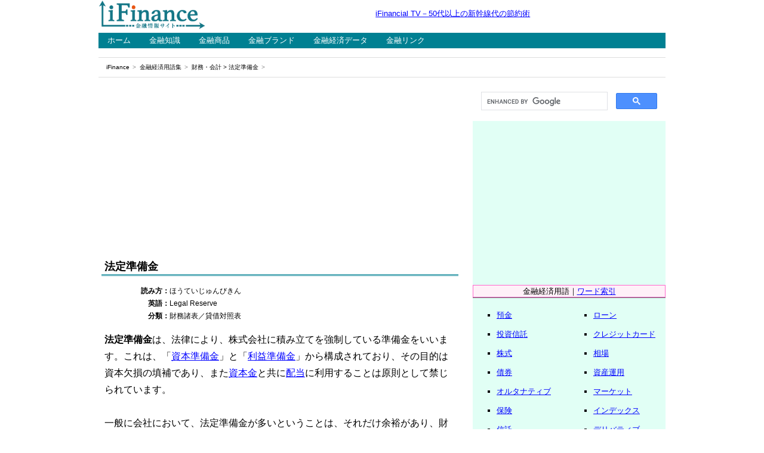

--- FILE ---
content_type: text/html
request_url: https://www.ifinance.ne.jp/glossary/account/acc263.html
body_size: 13106
content:
<!DOCTYPE html>
<html lang="ja"><!-- #BeginTemplate "/Templates/glossary_prm.dwt" --><!-- DW6 -->

<head>
<meta charset="utf-8">
<meta name="viewport" content="width=device-width, initial-scale=1">
<!-- #BeginEditable "doctitle" -->
<title>法定準備金とは｜財務・会計用語集｜iFinance</title>
<!-- #EndEditable -->
<!-- #BeginEditable "description" -->
<meta name="description" content="法定準備金は、法律により、株式会社に積み立てを強制している準備金をいいます。">
<!-- #EndEditable -->
<!-- #BeginEditable "keywords" -->
<meta name="keywords" content="法定準備金,財務,会計,用語,iFinance">
<!-- #EndEditable -->
<link href="../../css/boilerplate.css" rel="stylesheet" type="text/css">
<link href="../../css/style_glossary.css" rel="stylesheet" type="text/css">
<script src="../../js/respond.min.js"></script>
<!-- Google tag (gtag.js) -->
<script async src="https://www.googletagmanager.com/gtag/js?id=G-99QMQVPLM7"></script>
<script>
  window.dataLayer = window.dataLayer || [];
  function gtag(){dataLayer.push(arguments);}
  gtag('js', new Date());

  gtag('config', 'G-99QMQVPLM7');
</script>
<script async src="https://pagead2.googlesyndication.com/pagead/js/adsbygoogle.js?client=ca-pub-2203861498642265"
     crossorigin="anonymous"></script>
</head>

<body>

<div class="gridContainer clearfix">


<!--==========▼ ヘッダー部分の始 ▼==========-->

<div id="header">
<header> 

<!--=====▼ タイトルロゴの始 ▼=====-->
<div id="title">
<p class="image1"><a href="https://www.ifinance.ne.jp/"><img alt="iFinance" src="../../assets/logo_ifinance.png" width="180" height="50"></a></p>
</div>
<!--=====▲ タイトルロゴの終 ▲=====-->

<!--=====▼ ヘッドスペースの始 ▼=====-->
<div id="headspace">
<p class="tagline"><a href="https://youtu.be/VDaPhmO1nt4">iFinancial TV－50代以上の新幹線代の節約術</a></p>
</div>
<!--=====▲ ヘッドスペースの終 ▲=====-->

</header>
</div>

<!--==========▲ ヘッダー部分の終 ▲==========-->


<!--==========▼ ナビゲーション部分の始 ▼==========-->

<div id="navigation">

<!--=====▼ グローバルナビ部分の始 ▼=====-->

<div id="globalnavi">
<nav>
<ul>
  <li><a href="https://www.ifinance.ne.jp/">ホーム</a></li>
  <li><a href="../../learn/">金融知識</a></li>
  <li><a href="../../product/">金融商品</a></li>
  <li><a href="../../brand/">金融ブランド</a></li>
  <li><a href="../../data/">金融経済データ</a></li>
  <li><a href="../../link/">金融リンク</a></li>
</ul>
</nav>
</div>

<!--=====▲ グローバルナビ部分の終 ▲=====-->

<!--=====▼ パンくずリストの始 ▼=====-->

<div id="breadcrumbs">
  <ol>
    <li><a href="https://www.ifinance.ne.jp/">iFinance</a></li>
    <li><a href="../../glossary/">金融経済用語集</a></li>
    <li><!-- #BeginEditable "position" --><a href="./">財務・会計</a>&nbsp;&gt;&nbsp;法定準備金<!-- #EndEditable --></li>
  </ol>
</div>

<!--=====▲ パンくずリストの終 ▲=====-->

</div>

<!--==========▲ ナビゲーション部分の終 ▲==========-->


<!--==========▼ コンテンツ部分の始 ▼==========-->

<div id="contents">

<!--=======▼ センター（中心）部の始 ▼=======-->

<div id="primary">

<!--===▼ メインの始 ▼===-->
<div id="upperspace">
<div class="ad">
<script async src="https://pagead2.googlesyndication.com/pagead/js/adsbygoogle.js?client=ca-pub-2203861498642265"
     crossorigin="anonymous"></script>
<!-- iFinance：用語・主要（レスポ上） -->
<ins class="adsbygoogle"
     style="display:block"
     data-ad-client="ca-pub-2203861498642265"
     data-ad-slot="4672271471"
     data-ad-format="auto"
     data-full-width-responsive="true"></ins>
<script>
     (adsbygoogle = window.adsbygoogle || []).push({});
</script>
</div>
<section>
<!-- #BeginEditable "writing1" -->
<h1>法定準備金</h1>
<table class="retu2_2">
	<tr>
		<th>読み方：</th>
		<td>ほうていじゅんびきん</td>
	</tr>
	<tr>
		<th>英語：</th>
		<td>Legal Reserve</td>
	</tr>
	<tr>
		<th>分類：</th>
		<td>財務諸表／貸借対照表</td>
	</tr>
</table>
<p class="sentence">
<strong>法定準備金</strong>は、法律により、株式会社に積み立てを強制している準備金をいいます。これは、「<a href="acc174.html">資本準備金</a>」と「<a href="acc173.html">利益準備金</a>」から構成されており、その目的は資本欠損の填補であり、また<a href="acc058.html">資本金</a>と共に<a href="../management/man078.html">配当</a>に利用することは原則として禁じられています。<br>
<br>
一般に会社において、法定準備金が多いということは、それだけ余裕があり、財務の健全性の面で望ましいと言えます。また、法定準備金の他に、配当可能利益の中から、定款または株主総会の決議により、会社が任意に積み立てる「任意準備金（積立金）」もあります。<br>
<br>
※会社法では、資本準備金と利益準備金を区別せずに、単に「準備金」と総称している。</p>
<p class="mokuji">目次：コンテンツ構成</p>
<ul class="mokujilist">
	<li><a href="#houteijyunbikin1">資本準備金について</a></li>
	<li><a href="#houteijyunbikin2">利益準備金について</a></li>
</ul>
<!-- #EndEditable -->
<div class="ad_in">
<script async src="https://pagead2.googlesyndication.com/pagead/js/adsbygoogle.js?client=ca-pub-2203861498642265"
     crossorigin="anonymous"></script>
<ins class="adsbygoogle"
     style="display:block; text-align:center;"
     data-ad-layout="in-article"
     data-ad-format="fluid"
     data-ad-client="ca-pub-2203861498642265"
     data-ad-slot="1646248961"></ins>
<script>
     (adsbygoogle = window.adsbygoogle || []).push({});
</script>
</div>
<!-- #BeginEditable "writing2" -->
<h2 id="houteijyunbikin1">資本準備金について</h2>
<p class="sentence">
資本準備金は、貸借対照表（B/S）において、「<a href="acc340.html">純資産の部</a>（株主資本）」の「<a href="acc245.html">資本剰余金</a>」の一つで、株式会社において、株主から払い込まれた金額のうち、資本金に組み入れられなかった部分の金額が積み立てられたものをいいます。<br>
<br>
　資本剰余金＝資本準備金＋その他資本剰余金<br>
<br>
また、これ以外にも、株式交換や株式移転、会社分割、合併による差益も資本準備金に積み立てられます。</p>
<p class="image5"><img src="../../assets/glossary/account/zyunbikin.png" width="300" height="149" alt="法定準備金（資本準備金と利益準備金）"></p>
<h2 id="houteijyunbikin2">利益準備金について</h2>
<p class="sentence">
利益準備金は、貸借対照表（B/S）において、「純資産の部（株主資本）」の「<a href="acc235.html">利益剰余金</a>」の一つで、会社が稼得した利益の内、社内で留保すべきとして規定されているものをいいます。<br>
<br>
　利益剰余金＝利益準備金＋その他利益剰余金<br>
<br>
現在、株主に対して<a href="acc013.html">剰余金</a>の配当を行う場合、その10分の1以上を積み立てなければならないとされており、また積み立てなければならない限度額は、資本準備金と利益準備金の合計額で資本金の4分の1に達するまでとなっています。</p>
<!-- #EndEditable -->
</section>
</div>
<!--===▲ メインの終 ▲===-->

<!--===▼ サブの始 ▼===-->
<div id="lowerspace">
<script async src="https://pagead2.googlesyndication.com/pagead/js/adsbygoogle.js?client=ca-pub-2203861498642265"
     crossorigin="anonymous"></script>
<!-- iFinance：用語・主要（レスポ下） -->
<ins class="adsbygoogle"
     style="display:block"
     data-ad-client="ca-pub-2203861498642265"
     data-ad-slot="8059969299"
     data-ad-format="auto"
     data-full-width-responsive="true"></ins>
<script>
     (adsbygoogle = window.adsbygoogle || []).push({});
</script>
<!-- #BeginEditable "relation" -->
<p class="navi">「法定準備金」の関連語</p>
<table class="retu2_1">
	<tr>
		<td>
			<ul class="wordlist">
				<li><a href="acc246.html">その他資本剰余金</a></li>
			</ul>
		</td>
		<td>
			<ul class="wordlist">
				<li><a href="acc236.html">その他利益剰余金</a></li>
			</ul>
		</td>
	</tr>
</table>
<!-- #EndEditable -->
<p class="navi">YouTubeの金融動画</p>
<p class="image1"><img src="../../assets/partition_1.gif" width="300" height="10"></p>
<p class="image1"><a href="https://www.youtube.com/channel/UCMFK4aP5Uxvb-W4TKsfBCrg"><img src="../../assets/banner_ifinancialtv.png" width="300" height="250" alt="iFinancial TV"></a></p>
<p class="image1"><img src="../../assets/partition_2.gif" width="300" height="25"></p>
</div>
<!--===▲ サブの終 ▲===-->

</div>

<!--=======▲ センター（中心）部の終 ▲=======-->


<!--=======▼ サイド部の始 ▼=======-->

<div id="secondary">
<script async src="https://cse.google.com/cse.js?cx=33df96b1beb38ee7c"></script>
<div class="gcse-search"></div>
<script async src="https://pagead2.googlesyndication.com/pagead/js/adsbygoogle.js?client=ca-pub-2203861498642265"
     crossorigin="anonymous"></script>
<!-- iFinance：用語・主要（サイド上） -->
<ins class="adsbygoogle"
     style="display:block"
     data-ad-client="ca-pub-2203861498642265"
     data-ad-slot="3565763750"
     data-ad-format="auto"
     data-full-width-responsive="true"></ins>
<script>
     (adsbygoogle = window.adsbygoogle || []).push({});
</script>
<p class="image1"><img src="../../assets/partition_2.gif" width="300" height="25"></p>
<p class="kubun">金融経済用語｜<a href="../indices.html">ワード索引</a></p>
<table class="retu2_menu">
  <tr>
    <td>
      <ul class="menu">
        <li><a href="../savings/">預金</a></li>
        <li><a href="../fund/">投資信託</a></li>
        <li><a href="../stock/">株式</a></li>
        <li><a href="../bond/">債券</a></li>
        <li><a href="../alternative/">オルタナティブ</a></li>
        <li><a href="../insurance/">保険</a></li>
        <li><a href="../trust/">信託</a></li>
      </ul>
    </td>
    <td>
      <ul class="menu">
        <li><a href="../loan/">ローン</a></li>
        <li><a href="../creditcard/">クレジットカード</a></li>
        <li><a href="../souba/">相場</a></li>
        <li><a href="../investment/">資産運用</a></li>
        <li><a href="../market/">マーケット</a></li>
        <li><a href="../index/">インデックス</a></li>
        <li><a href="../derivatives/">デリバティブ</a></li>
      </ul>
    </td>
  </tr>
</table>
<table class="retu2_menu">
  <tr>
    <td>
      <ul class="menu">
        <li><a href="../currency/">外国為替</a></li>
        <li><a href="../finance/">金融業務</a></li>
        <li><a href="../fintech/">フィンテック</a></li>
        <li><a href="../lifeplan/">ライフ・家計</a></li>
        <li><a href="../realestate/">不動産</a></li>
        <li><a href="../pension/">年金</a></li>
        <li><a href="../economy/">経済指標</a></li>
      </ul>
    </td>
    <td>
      <ul class="menu">
        <li><a href="../economics/">経済学</a></li>
        <li><a href="../global/">世界経済</a></li>
        <li><a href="../japan/">日本経済</a></li>
        <li><a href="../business/">ビジネス・産業</a></li>
        <li><a href="../management/">会社・経営</a></li>
        <li><a href="../account/">財務・会計</a></li>
        <li><a href="../world/">国際情勢</a></li>
      </ul>
    </td>
  </tr>
</table>
<p class="image1"><img src="../../assets/partition_1.gif" width="300" height="10"></p>
<script async src="https://pagead2.googlesyndication.com/pagead/js/adsbygoogle.js?client=ca-pub-2203861498642265"
     crossorigin="anonymous"></script>
<ins class="adsbygoogle"
     style="display:block"
     data-ad-format="autorelaxed"
     data-ad-client="ca-pub-2203861498642265"
     data-ad-slot="3546009211"></ins>
<script>
     (adsbygoogle = window.adsbygoogle || []).push({});
</script>
<p class="image1"><img src="../../assets/partition_1.gif" width="300" height="10"></p>
</div>

<!--=======▲ サイド部の終 ▲=======-->

</div>

<!--==========▲ コンテンツ部分の終 ▲==========-->


<!--==========▼ フッター部分の始 ▼==========-->

<div id="footer">
<footer>
<p id="footspace">
<a href="../../company/index.htm">iFinanceについて</a>｜<a href="../../company/profile.htm">運営会社</a>｜<a href="../../company/sitemap.htm">サイトマップ</a><br>
<a href="../../company/privacy.htm">プライバシーポリシー</a>｜<a href="../../company/terms.htm">免責事項</a><br>
Copyright (C) 2024 fvgate Inc. All Rights Reserved.</p>
</footer>
</div>

<!--==========▲ フッター部分の終 ▲==========-->


</div>

</body>

<!-- #EndTemplate --></html>

--- FILE ---
content_type: text/html; charset=utf-8
request_url: https://www.google.com/recaptcha/api2/aframe
body_size: 113
content:
<!DOCTYPE HTML><html><head><meta http-equiv="content-type" content="text/html; charset=UTF-8"></head><body><script nonce="Lu_pJdWLI1MGzfjGCGmIcw">/** Anti-fraud and anti-abuse applications only. See google.com/recaptcha */ try{var clients={'sodar':'https://pagead2.googlesyndication.com/pagead/sodar?'};window.addEventListener("message",function(a){try{if(a.source===window.parent){var b=JSON.parse(a.data);var c=clients[b['id']];if(c){var d=document.createElement('img');d.src=c+b['params']+'&rc='+(localStorage.getItem("rc::a")?sessionStorage.getItem("rc::b"):"");window.document.body.appendChild(d);sessionStorage.setItem("rc::e",parseInt(sessionStorage.getItem("rc::e")||0)+1);localStorage.setItem("rc::h",'1768792342348');}}}catch(b){}});window.parent.postMessage("_grecaptcha_ready", "*");}catch(b){}</script></body></html>